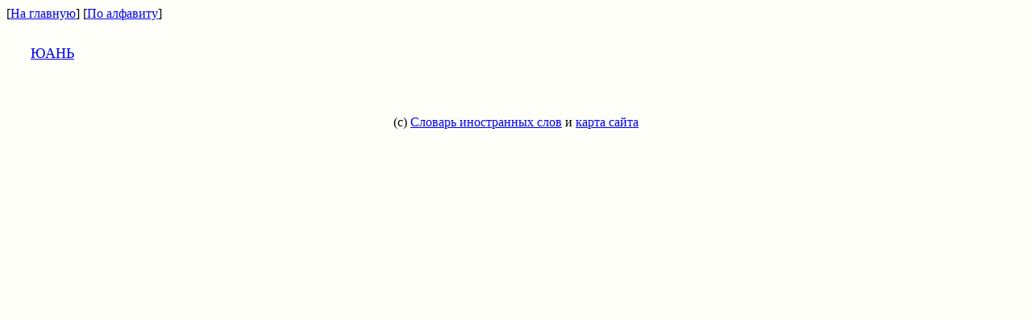

--- FILE ---
content_type: text/html; charset=windows-1251
request_url: https://inslov.ru/map/7a
body_size: 371
content:
<!DOCTYPE HTML SYSTEM>
<html>
<head>
<title>Карта сайта</title>
<meta http-equiv="Content-Type" content="text/html; charset=windows-1251">
<meta http-equiv="Cache-Control" content="no-cache">
<meta name="keywords" content="карта сайта">
</head>

<body bgcolor="#FFFFFA">

[<a href="/">На главную</a>] 
[<a href="/map/">По алфавиту</a>] 
<table width="100%" border="0" cellspacing="10" cellpadding="20">
<tr><td align="justify" width="85%" valign="top">

<font face="georgia" size="4">
<a href="/html-komlev/7/7an5.html">ЮАНЬ</a><br></font>

</td></tr></table>

<center>

<br><br>(c) <a href="/">Словарь иностранных слов</a> и <a href="/map/">карта сайта</a>

</center>

</body>
</html>
